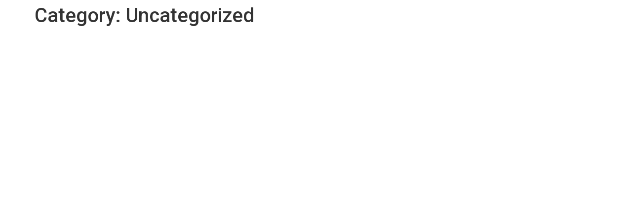

--- FILE ---
content_type: text/css
request_url: https://keukensmetsmaak.nl/wp-content/uploads/elementor/css/post-4.css?ver=1768279412
body_size: 127
content:
.elementor-kit-4{--e-global-color-primary:#1D1D1B;--e-global-color-secondary:#FFFFFF;--e-global-color-text:#FFFFFF00;--e-global-color-accent:#FFFFFF;--e-global-typography-primary-font-family:"Raleway";--e-global-typography-primary-font-size:60px;--e-global-typography-primary-font-weight:700;--e-global-typography-primary-line-height:60px;--e-global-typography-text-font-family:"Raleway";--e-global-typography-text-font-size:20px;--e-global-typography-text-font-weight:400;--e-global-typography-text-line-height:25px;--e-global-typography-accent-font-family:"Roboto";--e-global-typography-accent-font-weight:500;--e-global-typography-secondary-font-family:"Raleway";--e-global-typography-secondary-font-size:35px;--e-global-typography-secondary-font-weight:400;--e-global-typography-secondary-line-height:40px;}.elementor-kit-4 e-page-transition{background-color:#FFBC7D;}.elementor-kit-4 img{border-radius:5px 5px 5px 5px;}.elementor-section.elementor-section-boxed > .elementor-container{max-width:1140px;}.e-con{--container-max-width:1140px;}.elementor-widget:not(:last-child){margin-block-end:20px;}.elementor-element{--widgets-spacing:20px 20px;--widgets-spacing-row:20px;--widgets-spacing-column:20px;}{}h1.entry-title{display:var(--page-title-display);}.site-header .site-branding{flex-direction:column;align-items:stretch;}.site-header{padding-inline-end:0px;padding-inline-start:0px;}.site-footer .site-branding{flex-direction:column;align-items:stretch;}@media(max-width:1024px){.elementor-kit-4{--e-global-typography-primary-font-size:45px;--e-global-typography-primary-line-height:1.2em;--e-global-typography-text-font-size:20px;--e-global-typography-text-line-height:25px;}.elementor-section.elementor-section-boxed > .elementor-container{max-width:1024px;}.e-con{--container-max-width:1024px;}}@media(max-width:767px){.elementor-kit-4{--e-global-typography-primary-font-size:35px;--e-global-typography-primary-line-height:35px;--e-global-typography-text-font-size:15px;--e-global-typography-text-line-height:20px;--e-global-typography-secondary-font-size:20px;}.elementor-section.elementor-section-boxed > .elementor-container{max-width:767px;}.e-con{--container-max-width:767px;}}

--- FILE ---
content_type: text/css
request_url: https://keukensmetsmaak.nl/wp-content/themes/Hello%20Vanhaaster/style.css?ver=2.0.0
body_size: -70
content:
/* 
Theme Name: Vanhaaster HE Child
Theme URI: https://github.com/elementor/hello-theme-child/
Description: Vanhaaster HE Child is een thema die de basisfuncties van het Elementor uitbreidt. Zullen we een bakkie doen?
Author: Vanhaaster
Author URI: https://vanhaaster.nl
Template: hello-elementor
Version: 2.0.0
Text Domain: Hello-Vanhaaster-Child
License: GNU General Public License v3 or later.
License URI: https://www.gnu.org/licenses/gpl-3.0.html
Tags: Vanhaaster, Digitale reclame, Elementor, Extensie, Thema
*/

/* Add your custom styles here */
